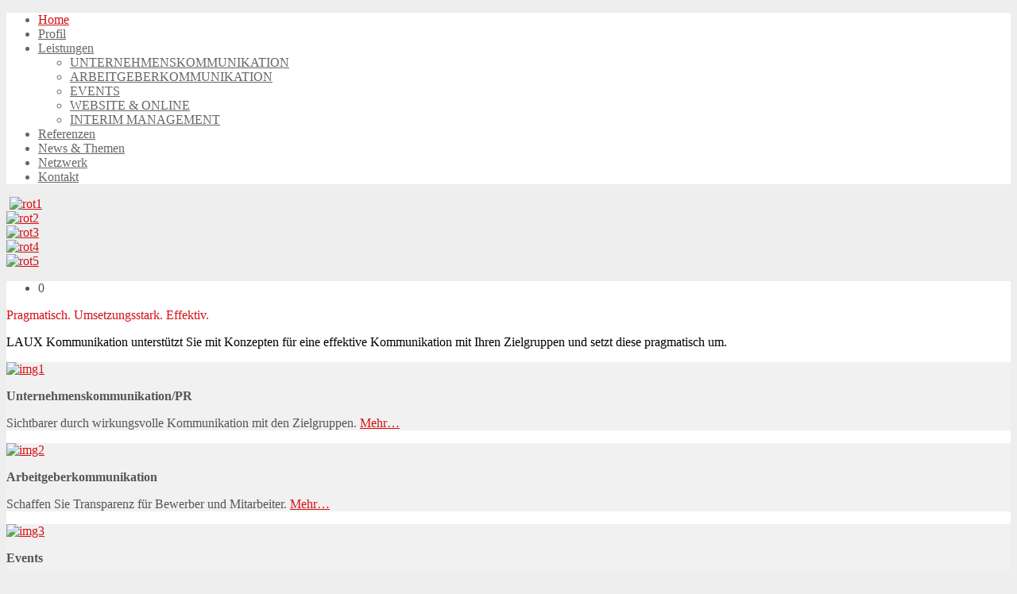

--- FILE ---
content_type: text/html; charset=utf-8
request_url: http://www.laux-kommunikation.de/
body_size: 28082
content:
<!DOCTYPE html PUBLIC "-//W3C//DTD XHTML 1.0 Transitional//EN" "http://www.w3.org/TR/xhtml1/DTD/xhtml1-transitional.dtd">
<html xmlns="http://www.w3.org/1999/xhtml" xml:lang="de-de" lang="de-de" >
<head>
	  <base href="http://www.laux-kommunikation.de/" />
  <meta http-equiv="content-type" content="text/html; charset=utf-8" />
  <meta name="keywords" content="PR Agentur, Augsburg, Unternehmenskommunikation, Arbeitgeberkommunikation,HR-Kommunikation, Pressearbeit, Öffentlichkeitsarbeit, Ulla Laux, HR-PR, PR-Agentur, Texte, Studien, Kommunikationsberatung, Unterstützung für die PR, PR-Texte, PR für HR, Personalthemen, Bildung, Qualifizierung" />
  <meta name="description" content="LAUX Kommunikation unterstützt Sie mit effektiven PR- und Kommunikationskonzepten und setzt diese pragmatisch um." />
  <meta name="generator" content="Joomla! - Open Source Content Management" />
  <title>LAUX Kommunikation</title>
  <link href="/index.php?format=feed&amp;type=rss" rel="alternate" type="application/rss+xml" title="RSS 2.0" />
  <link href="/index.php?format=feed&amp;type=atom" rel="alternate" type="application/atom+xml" title="Atom 1.0" />
  <link rel="stylesheet" href="/plugins/system/rokbox/themes/light/rokbox-style.css" type="text/css" />
  <link rel="stylesheet" href="/libraries/gantry/css/grid-12.css" type="text/css" />
  <link rel="stylesheet" href="/libraries/gantry/css/gantry.css" type="text/css" />
  <link rel="stylesheet" href="/libraries/gantry/css/joomla.css" type="text/css" />
  <link rel="stylesheet" href="/templates/rt_panacea/css/joomla.css" type="text/css" />
  <link rel="stylesheet" href="/templates/rt_panacea/css/demo-styles.css" type="text/css" />
  <link rel="stylesheet" href="/templates/rt_panacea/css/template.css" type="text/css" />
  <link rel="stylesheet" href="/templates/rt_panacea/css/template-webkit.css" type="text/css" />
  <link rel="stylesheet" href="/templates/rt_panacea/css/overlays.css" type="text/css" />
  <link rel="stylesheet" href="/templates/rt_panacea/css/typography.css" type="text/css" />
  <link rel="stylesheet" href="/templates/rt_panacea/css/fusionmenu.css" type="text/css" />
  <style type="text/css">
.module-content ul.menu li.active > a, .module-content ul.menu li.active > .separator, .module-content ul.menu li.active > .item, .module-content ul.menu li > a:hover, .module-content ul.menu li .separator:hover, .module-content ul.menu li > .item:hover {color:#d60e12;}
.box1 .module-content ul.menu li.active > a, .box1 .module-content ul.menu li.active > .separator, .box1 .module-content ul.menu li.active > .item, .box1 .module-content ul.menu li > a:hover, .box1 .module-content ul.menu li .separator:hover, .box1 .module-content ul.menu li > .item:hover {color:#d60e12;}
.box2 .module-content ul.menu li.active > a, .box2 .module-content ul.menu li.active > .separator, .box2 .module-content ul.menu li.active > .item, .box2 .module-content ul.menu li > a:hover, .box2 .module-content ul.menu li .separator:hover, .box2 .module-content ul.menu li > .item:hover {color:#FFFFFF;}
.box3 .module-content ul.menu li.active > a, .box3 .module-content ul.menu li.active > .separator, .box3 .module-content ul.menu li.active > .item, .box3 .module-content ul.menu li > a:hover, .box3 .module-content ul.menu li .separator:hover, .box3 .module-content ul.menu li > .item:hover {color:#FFFFFF;}
body {background:#EEEEEE;}
#rt-header, #rt-top, #rt-navigation {background:#FFFFFF;}
.fusion-submenu-wrapper {background-color:#FFFFFF;}
#rt-header, #rt-header .title, #rt-top, #rt-top .title, #rt-navigation {color:#666666;}
#rt-header .module-content a, #rt-header .title span, #rt-top a, #rt-top .title span, #rt-navigation .module-content a {color:#d60e12;}
.menutop li.root > .item, .menutop li > .item {color:#666666;}
.menutop li.root.active > .item, .menutop li.root.active > .item:hover, .menutop li.root.active.f-mainparent-itemfocus > .item, .menutop li.root:hover > .item, .menutop li.root.f-mainparent-itemfocus > .item, .menutop li:hover > .image, .menutop li.f-menuparent-itemfocus .image, .menutop li.active > .image, .menutop li.active > .image, .menutop li:hover > .bullet, .menutop li.f-menuparent-itemfocus .bullet, .menutop li.active > .bullet, .menutop li.active > .bullet, .menu-type-splitmenu .menutop li.active .item, .menu-type-splitmenu .menutop li:hover .item, body #idrops li.root-sub a, body #idrops li.root-sub span.separator, body #idrops li.root-sub.active a, body #idrops li.root-sub.active span.separator {color:#d60e12;}
#rt-header .menutop li a:hover{color:#d60e12;}
#rt-body-bg2, #more-articles span, #form-login .inputbox, body #roksearch_results .roksearch_header, body #roksearch_results .roksearch_row_btm, body #roksearch_results .roksearch_even:hover, body #roksearch_results .roksearch_odd:hover {background:#FFFFFF;}
#roksearch_search_str {background-color:#FFFFFF !important;}
.title1 .title, .title1 .title span, .title1 .title a, .title1 .title a span, .title2 .title, .title2 .title span, .title2 .title a, .title2 .title a span, .number-image {color:#FFFFFF;}
body, #rt-bottom, legend, a:hover, .button:hover, .module-content ul.menu a, .module-content ul.menu .separator, .module-content ul.menu .item, .roktabs-wrapper .roktabs-links li span, #rokajaxsearch .inputbox, #form-login .inputbox {color:#555555;}
a, .button, .module-content ul.menu a:hover, .module-content ul.menu .separator:hover, .module-content ul.menu .item:hover, .roktabs-wrapper .roktabs-links li.active span, .heading1, .box1 .title, #rt-main .item_add:link, #rt-main .item_add:visited, #rt-main .simpleCart_empty:link, #rt-main .simpleCart_empty:visited, #rt-main .simpleCart_checkout:link, #rt-main .simpleCart_checkout:visited {color:#d60e12;}
#rt-footer-surround {background:#333333;}
#rt-footer, #rt-footer .module-content a:hover, #rt-copyright, #rt-copyright a:hover, #rt-footer .title, #rt-copyright .title {color:#999999;}
#rt-footer .module-content a, #rt-copyright a, #rt-footer .title span, #rt-copyright .title span {color:#FFFFFF;}
.box1 .rt-block, .box1 .rt-article-bg, .roktabs-wrapper .active-arrows, .title3 .module-title-surround, #more-articles, .details-layout3 .rt-joomla .rt-articleinfo, .tip-wrap, .rt-joomla .inputbox, .rt-joomla input#email, .rt-joomla input#name, .rt-joomla input#username, .rt-joomla input#password, .rt-joomla input#password2, .rt-joomla input#passwd, body #roksearch_results {background:#F1F1F1;}
.box1 .number-image {color:#F1F1F1;}
.box1 .rt-block, .roktabs-wrapper .active-arrows, .title3 .module-title-surround, .details-layout1 .rt-articleinfo, .tip-wrap, .roktabs-wrapper .roktabs-links ul li, #more-articles, #more-articles span, .details-layout3 .rt-joomla .rt-articleinfo, #rokajaxsearch .inputbox, .box1 .rt-article-bg, body #roksearch_results, body #roksearch_results .roksearch_header, body #roksearch_results .roksearch_even, body #roksearch_results .roksearch_odd {border-color:#E3E3E3;}
#more-articles.disabled, #more-articles.disabled:hover {color: #d60e12}
.box1 .module-content, .box1 .module-content .button:hover, .box1 .title, .title3 .title, .title3 .title a, .box1 .module-content a:hover, .rt-joomla .inputbox, .rt-joomla  input#email, #rt-main input#name, .rt-joomla input#username, .rt-joomla input#password, .rt-joomla input#password2, .rt-joomla input#passwd {color:#555555;}
.box1 .module-content a, .box1 .module-content .button, .box1 .title span, .title3 .title span, .title3 .title a span {color:#d60e12;}
.box2 .rt-block, .box2 .rt-article-bg, .title1 .module-title-surround, .title4 .module-title-surround {background:#d60e12;}
.box2 .number-image {color:#d60e12;}
.box2 .rt-block, .title4 .module-title-surround, .box2 .rt-article-bg {border-color:#d60e12;}
.box2 .module-content, .box2 .title, .title4 .title, .title4 .title a, .box2 .module-content a:hover, .box2 .module-content .button:hover, .box2 .module-content ul.menu li a, .box2 .module-content ul.menu li .separator, .box2 .module-content ul.menu li .item {color:#ffffff;}
.box2 .module-content a, .box2 .module-content .button, .box2 .title span, .title4 .title span, .title4 .title a span {color:#FFFFFF;}
.box3 .rt-block, .box3 .rt-article-bg, .title2 .module-title-surround, .title5 .module-title-surround {background:#666666;}
.box3 .number-image {color:#666666;}
.box3 .rt-block, .title5 .module-title-surround, .box3 .rt-article-bg {border-color:#555555;}
.box3 .module-content, .box3 .module-content .button:hover, .box3 .title, .title5 .title, .title5 .title a, .box3 .module-content a:hover, .box3 .module-content ul.menu li a, .box3 .module-content ul.menu li .separator, .box3 .module-content ul.menu li .item {color:#DDDDDD;}
.box3 .module-content a, .box3 .module-content .button, .box3 .title span, .title5 .title span, .title5 .title a span {color:#FFFFFF;}
.rt-joomla th, .rt-joomla tr.even td  {background:#F1F1F1;}
.rt-joomla th {border-bottom: 2px solid #E3E3E3;}
.rt-joomla tr.even td  {border-bottom: 1px solid #E3E3E3;}
body.rt-normal .rt-articleinfo, body.rt-flipped .rt-articleinfo, body.rt-left .rt-articleinfo, body.rt-right .rt-articleinfo {color:#d60e12;}
body.rt-normal .rt-articleinfo, body.rt-flipped .rt-articleinfo, body.rt-left .rt-articleinfo, body.rt-right .rt-articleinfo {background:#F1F1F1;}
#rt-rotator-bg {background-image: url(/templates/rt_panacea/images/showcase-bgs/red.jpg);}
body #rt-logo {width:194px;height:66px;}
  </style>
  <script src="/media/system/js/mootools-core.js" type="text/javascript"></script>
  <script src="/media/system/js/core.js" type="text/javascript"></script>
  <script src="/media/system/js/caption.js" type="text/javascript"></script>
  <script src="/media/system/js/mootools-more.js" type="text/javascript"></script>
  <script src="/plugins/system/rokbox/rokbox.js" type="text/javascript"></script>
  <script src="/plugins/system/rokbox/themes/light/rokbox-config.js" type="text/javascript"></script>
  <script src="/templates/rt_panacea/js/gantry-articledetails.js" type="text/javascript"></script>
  <script src="/templates/rt_panacea/js/gantry-rotator.js" type="text/javascript"></script>
  <script src="/libraries/gantry/js/gantry-smartload.js" type="text/javascript"></script>
  <script src="/libraries/gantry/js/gantry-inputs.js" type="text/javascript"></script>
  <script src="/libraries/gantry/js/browser-engines.js" type="text/javascript"></script>
  <script src="/modules/mod_roknavmenu/themes/fusion/js/fusion.js" type="text/javascript"></script>
  <script type="text/javascript">
window.addEvent('load', function() {
				new JCaption('img.caption');
			});var rokboxPath = '/plugins/system/rokbox/';
				var GantryRotatorList = {'backgrounds': ['red.jpg', 'red.jpg', 'red.jpg', 'red.jpg', 'red.jpg'], 'path': '/templates/rt_panacea/images/showcase-bgs/'};
				window.addEvent('domready', function() {
					var GantryRotatorFx = new GantryRotator('rt-rotator', {
						'controls': 1,
						'autoplay': 1,
						'delay': 6,
						'interval': 500
					});
				});
			window.addEvent('domready', function() {new GantrySmartLoad({'offset': {'x': 10, 'y': 10}, 'placeholder': '/templates/rt_panacea/images/blank.gif', 'exclusion': ['ul.menutop,div.roktabs-wrapper,span.image,div.fusion-submenu-wrapper']}); });InputsExclusion.push('.content_vote','#rt-popup','#vmMainPage')            window.addEvent('domready', function() {
                new Fusion('ul.menutop', {
                    pill: 0,
                    effect: 'slide and fade',
                    opacity:  1,
                    hideDelay:  500,
                    centered:  0,
                    tweakInitial: {'x': 0, 'y': 0},
                    tweakSubsequent: {'x':  2, 'y':  -12},
                    menuFx: {duration:  400, transition: Fx.Transitions.Quad.easeOut},
                    pillFx: {duration:  400, transition: Fx.Transitions.Back.easeOut}
                });
            });
            
  </script>
</head>
	<body  class="readonstyle-link font-family-helvetica font-size-is-default menu-type-fusionmenu col12 option-com-content menu-home ">
				<div id="rt-drawer">
			<div class="rt-container">
								<div class="clear"></div>
			</div>
		</div>
								<div id="rt-header-surround" class="header-overlay-light">
															<div id="rt-header"><div id="rt-header2">
												<div class="rt-container">
													
<div class="rt-grid-4 rt-alpha">
    			<div class="rt-block">
    	    	<a href="/" id="rt-logo"></a>
    		</div>
	    
</div>
<div class="rt-grid-8 rt-omega">
    <div class="rt-fusionmenu">
<div class="nopill">
    <ul class="menutop level1 " >
                        <li class="item101 active root" >
                            <a class="orphan item bullet" href="/"  >
                    <span>
                                        Home                                                            </span>
                </a>
            
                    </li>
                                <li class="item185 root" >
                            <a class="orphan item bullet" href="/index.php/profil"  >
                    <span>
                                        Profil                                                            </span>
                </a>
            
                    </li>
                                <li class="item186 parent root" >
                            <a class="daddy item bullet" href="/index.php/leistungen"  >
                    <span>
                                        Leistungen                                                            <span class="daddyicon"></span>
                                        </span>
                </a>
            
                                                <div class="fusion-submenu-wrapper level2 " style="width:300px;">
                                                <ul class="level2" style="width:300px;">
                                                                                                <li class="item191" >
                            <a class="orphan item bullet" href="/index.php/leistungen/unternehmenskommunikation"  >
                    <span>
                                        UNTERNEHMENSKOMMUNIKATION                                                            </span>
                </a>
            
                    </li>
                                                                                                                                    <li class="item192" >
                            <a class="orphan item bullet" href="/index.php/leistungen/arbeitgeberkommunikation"  >
                    <span>
                                        ARBEITGEBERKOMMUNIKATION                                                            </span>
                </a>
            
                    </li>
                                                                                                                                    <li class="item193" >
                            <a class="orphan item bullet" href="/index.php/leistungen/events"  >
                    <span>
                                        EVENTS                                                            </span>
                </a>
            
                    </li>
                                                                                                                                    <li class="item194" >
                            <a class="orphan item bullet" href="/index.php/leistungen/website-online"  >
                    <span>
                                        WEBSITE &amp; ONLINE                                                            </span>
                </a>
            
                    </li>
                                                                                                                                    <li class="item195" >
                            <a class="orphan item bullet" href="/index.php/leistungen/interim-management"  >
                    <span>
                                        INTERIM MANAGEMENT                                                            </span>
                </a>
            
                    </li>
                                                                                    </ul>
                                                <div class="drop-bot"></div>
                </div>
                                    </li>
                                <li class="item187 root" >
                            <a class="orphan item bullet" href="/index.php/referenzen"  >
                    <span>
                                        Referenzen                                                            </span>
                </a>
            
                    </li>
                                <li class="item188 root" >
                            <a class="orphan item bullet" href="/index.php/news-themen"  >
                    <span>
                                        News &amp; Themen                                                            </span>
                </a>
            
                    </li>
                                <li class="item189 root" >
                            <a class="orphan item bullet" href="/index.php/netzwerk"  >
                    <span>
                                        Netzwerk                                                            </span>
                </a>
            
                    </li>
                                <li class="item190 root" >
                            <a class="orphan item bullet" href="/index.php/kontakt"  >
                    <span>
                                        Kontakt                                                            </span>
                </a>
            
                    </li>
                    </ul>
</div>
</div>
</div>
							<div class="clear"></div>
												</div>
											</div></div>
														</div>
								<div id="rt-rotator" class="body-overlay-light"><div id="rt-rotator-bg"></div><div id="rt-rotator2"><div class="rotator-overlay"></div>
										<div class="rt-container">
											<div class="rt-grid-12 rt-alpha rt-omega">
							<div class="rt-block">
								<div class="rotator-desc first"><div class="rotator-preview">&nbsp;<a href="/index.php/leistungen/unternehmenskommunikation"><img src="/images/rot1.png" alt="rot1" /></a></div></div><div class="rotator-desc"><div class="rotator-preview">
<div class="rotator-preview-img"><a href="/index.php/leistungen/arbeitgeberkommunikation"><img src="/images/rot2.png" alt="rot2" /></a></div>
</div></div><div class="rotator-desc"><div class="rotator-preview">
<div class="rotator-preview-img"><a href="/index.php/leistungen/events"><img src="/images/rot3.png" alt="rot3" /></a></div>
</div></div><div class="rotator-desc"><div class="rotator-preview">
<div class="rotator-preview-img"><a href="/index.php/leistungen/website-online"><img src="/images/rot4.png" alt="rot4" /></a></div>
</div></div><div class="rotator-desc last"><div class="rotator-preview">
<div class="rotator-preview-img"><a href="/index.php/leistungen/interim-management"><img src="/images/rot5.png" alt="rot5" /></a></div>
</div></div>
							</div>
						</div>
										</div>
									</div></div>
									<div class="header-full">
			<div id="rt-body-surround" class="body-overlay-light">
				<div class="rt-container">
					<div id="rt-body-bg" class="header-full footer-full"><div id="rt-body-bg2"><div id="rt-body-bg3"><div id="rt-body-bg4">
												<div id="rotator-controls">
							<div class="rotator-arrow-l"></div>
							<ul class="rotator-pages">
								<li><span>0</span></li>
							</ul>
							<div class="rotator-arrow-r"></div>
						</div>
																																															              <div id="rt-main" class="mb12">
               	<div class="rt-main-inner">
                    <div class="rt-grid-12 ">
                        						<div class="rt-block">
                        						<div class="title3 details-layout3 box-light">
                            <div id="rt-mainbody">
                            	<div class="component-content rt-joomla">
	                                <div class="rt-blog ">
	
	
			<div class="rt-leading-articles">
					<div class="leading-0">
				
<div class="rt-article">
	<div class="rt-article-bg">
				
			
		<div class="module-content">
					
			
								
			<p class="heading1"><span style="color: #d41014;">Pragmatisch. Umsetzungsstark. Effektiv.</span></p>
<p><span style="color: #cf2023;"><span style="color: #000000;">LAUX Kommunikation unterstützt Sie mit Konzepten für eine effektive Kommunikation mit Ihren Zielgruppen und setzt diese pragmatisch um.<span style="color: #cf2023;"><span style="color: #000000;"></span></span><br /></span></span></p>		
					</div>
						
	</div>
</div>

<div class="item-separator"></div>
			</div>
						</div>
	
		
	
	
</div>
                            	</div>
                            </div>
							<div class="clear"></div>
						</div>
                        						</div>
                                            </div>
                                        <div class="clear"></div>
                </div>
            </div>
																		<div id="rt-mainbottom">
							<div class="rt-grid-4 rt-alpha">
                    <div class="box1">
                    <div class="rt-block">
								<div class="rt-module-surround">
					<div class="rt-module-inner">
						<div class="module-content">
		                	

<div class="custombox1"  >
	<p><a href="/index.php/leistungen/unternehmenskommunikation"><img style="vertical-align: middle;" title="Leistungen - Unternehmenskommunikation / PR - LAUX Kommunikation" src="/images/img1.jpg" alt="img1" width="268" height="166" /></a></p>
<p><strong><span style="font-size: 12pt;">Unternehmenskommunikation/PR</span></strong></p>
<p>Sichtbarer durch wirkungsvolle Kommunikation mit den Zielgruppen. <a href="/index.php/leistungen/unternehmenskommunikation">Mehr…</a></p></div>
							<div class="clear"></div>
						</div>
					</div>
				</div>
            </div>
                </div>
		
</div>
<div class="rt-grid-4">
                    <div class="box1">
                    <div class="rt-block">
								<div class="rt-module-surround">
					<div class="rt-module-inner">
						<div class="module-content">
		                	

<div class="custombox1"  >
	<p><a href="/index.php/leistungen/arbeitgeberkommunikation"><img title="Leistungen - Arbeitgeberkommunikation, HR-PR - LAUX Kommunikation" src="/images/img2.jpg" alt="img2" width="268" height="166" /></a></p>
<p><strong><span style="font-size: 12pt;">Arbeitgeberkommunikation</span></strong></p>
<p>Schaffen Sie Transparenz für Bewerber und Mitarbeiter. <a href="/index.php/leistungen/arbeitgeberkommunikation">Mehr…</a></p></div>
							<div class="clear"></div>
						</div>
					</div>
				</div>
            </div>
                </div>
		
</div>
<div class="rt-grid-4 rt-omega">
                    <div class="box1">
                    <div class="rt-block">
								<div class="rt-module-surround">
					<div class="rt-module-inner">
						<div class="module-content">
		                	

<div class="custombox1"  >
	<p><a href="/index.php/leistungen/events"><img title="Leistungen - Events - LAUX Kommunikation" src="/images/img3.jpg" alt="img3" width="268" height="166" /></a></p>
<p><strong><span style="font-size: 12pt;">Events</span></strong></p>
<p>Kompetent auftreten mit erfolgreichen Veranstaltungen.&nbsp;<a href="/index.php/leistungen/events">Mehr…</a></p></div>
							<div class="clear"></div>
						</div>
					</div>
				</div>
            </div>
                </div>
		
</div>
							<div class="clear"></div>
						</div>
																		<div id="rt-bottom">
							<div class="rt-grid-4 rt-alpha">
                    <div class="box1">
                    <div class="rt-block">
								<div class="rt-module-surround">
					<div class="rt-module-inner">
						<div class="module-content">
		                	

<div class="custombox1"  >
	<p><a href="/index.php/leistungen/website-online"><img title="Leistungen - Website &amp; Online - LAUX Kommunikation" src="/images/img4.jpg" alt="Leistungen - Website &amp; Online - LAUX Kommunikation" width="268" height="166" /></a></p>
<p><strong><span style="font-size: 12pt;">Website &amp; Online</span></strong></p>
<p>Gezielt informieren mit der Website als Dreh- und Angelpunkt der Online-Kommunikation. <a href="/index.php/leistungen/website-online">Mehr…</a></p></div>
							<div class="clear"></div>
						</div>
					</div>
				</div>
            </div>
                </div>
		
</div>
<div class="rt-grid-4">
                    <div class="box1">
                    <div class="rt-block">
								<div class="rt-module-surround">
					<div class="rt-module-inner">
						<div class="module-content">
		                	

<div class="custombox1"  >
	<p><a href="/index.php/leistungen/interim-management"><img title="Leistungen - Interim Management - LAUX Kommunikation" src="/images/img5.jpg" alt="img5" width="268" height="166" /></a></p>
<p><strong><span style="font-size: 12pt;">Interim Management</span></strong></p>
<p>Erhöhen Sie die Schlagkraft im Marketing mit zusätzlichen Ressourcen. <a href="/index.php/leistungen/interim-management">Mehr…</a><br /><br /></p></div>
							<div class="clear"></div>
						</div>
					</div>
				</div>
            </div>
                </div>
		
</div>
<div class="rt-grid-4 rt-omega">
                    <div class="box2">
                    <div class="rt-block">
								<div class="rt-module-surround">
					<div class="rt-module-inner">
						<div class="module-content">
		                	

<div class="custombox2"  >
	<p><strong><img src="/images/x.png" alt="x" style="margin-bottom: 11px;" /><br /></strong></p>
<p><strong>LAUX Kommunikation</strong><br />Ulla Laux</p>
<p>Schlo&szlig;bezirk 4<br />88484 Gutenzell</p>
<p>t:&nbsp;&nbsp; +49 (0) 7352-9222745<br />m: +49 (0) 1522-198 5858<br />mail: info(at)laux-kommunikation.de</p>
<p>&nbsp;</p></div>
							<div class="clear"></div>
						</div>
					</div>
				</div>
            </div>
                </div>
		
</div>
							<div class="clear"></div>
						</div>
											</div></div></div></div>
				</div>
			</div>
		</div>
						<div id="rt-footer-surround" class="footer-overlay-dark"><div id="rt-footer-surround2">
								<div id="rt-footer">
										<div class="rt-container">
											<div class="rt-grid-8 rt-alpha">
                    <div class="borderright">
                    <div class="rt-block">
								<div class="rt-module-surround">
					<div class="rt-module-inner">
						<div class="module-content">
		                	

<div class="customborderright"  >
	<p><a href="https://www.facebook.com/LAUXKommunikation" target="_blank"><img src="/images/facebook.png" alt="facebook" /></a><a href="http://www.xing.com/app/signup?op=form;private_profile=2;dest_url=%2fapp%2fprofile%3fname%3dUlla_Laux" target="_blank"><img style="margin-left: 20px;" src="/images/xing.png" alt="xing" /></a></p>
<p><a href="/index.php/impressum">Impressum</a></p></div>
							<div class="clear"></div>
						</div>
					</div>
				</div>
            </div>
                </div>
		
</div>
<div class="rt-grid-4 rt-omega">
    	<div class="rt-block">
		<div id="rt-accessibility">
			<div class="rt-desc">Text</div>
			<div id="rt-buttons">
				<a href="/?font-size=smaller" title="Decrease Text Size" class="small" rel="nofollow"><span class="button"></span></a>
				<a href="/?font-size=larger" title="Increase Text Size" class="large" rel="nofollow"><span class="button"></span></a>
			</div>
		</div>
		<div class="clear"></div>
	</div>
	
</div>
						<div class="clear"></div>
										</div>
									</div>
											</div></div>
									</body>
</html>
